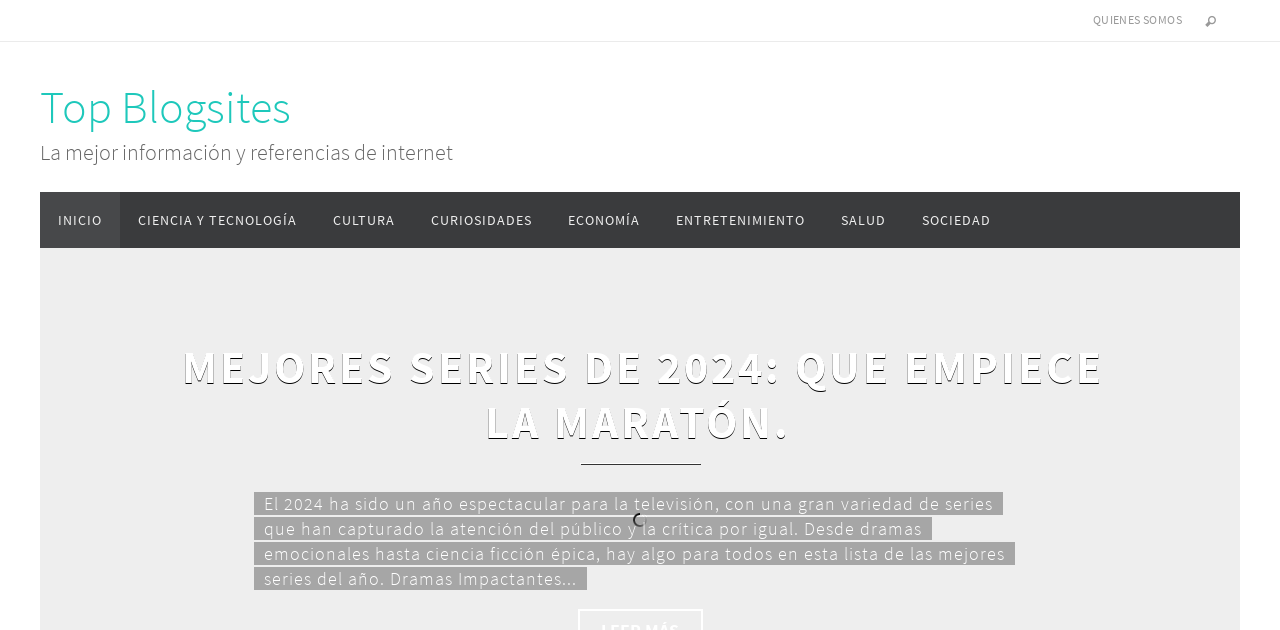

--- FILE ---
content_type: text/html; charset=UTF-8
request_url: https://www.topblogsites.net/page/56/?do=votes&id=905
body_size: 13534
content:
<!DOCTYPE html>
<html lang="es">
<head><style>img.lazy{min-height:1px}</style><link href="https://www.topblogsites.net/wp-content/plugins/w3-total-cache/pub/js/lazyload.min.js" as="script">
<meta name="viewport" content="width=device-width, user-scalable=no, initial-scale=1.0, minimum-scale=1.0, maximum-scale=1.0">
<meta http-equiv="Content-Type" content="text/html; charset=UTF-8" />
<link rel="profile" href="https://gmpg.org/xfn/11" />
<link rel="pingback" href="https://www.topblogsites.net/xmlrpc.php" />
    <style>
        #wpadminbar #wp-admin-bar-p404_free_top_button .ab-icon:before {
            content: "\f103";
            color: red;
            top: 2px;
        }
    </style>
<meta name='robots' content='index, follow, max-image-preview:large, max-snippet:-1, max-video-preview:-1' />
	<style>img:is([sizes="auto" i], [sizes^="auto," i]) { contain-intrinsic-size: 3000px 1500px }</style>
	
	<!-- This site is optimized with the Yoast SEO plugin v24.7 - https://yoast.com/wordpress/plugins/seo/ -->
	<title>Top Blogsites - Página 56 de 58 - La mejor información y referencias de internet</title>
	<meta name="description" content="La mejor información y referencias de internet" />
	<link rel="canonical" href="https://www.topblogsites.net/page/56/" />
	<link rel="prev" href="https://www.topblogsites.net/page/55/" />
	<link rel="next" href="https://www.topblogsites.net/page/57/" />
	<meta property="og:locale" content="es_ES" />
	<meta property="og:type" content="website" />
	<meta property="og:title" content="Top Blogsites" />
	<meta property="og:description" content="La mejor información y referencias de internet" />
	<meta property="og:url" content="https://www.topblogsites.net/" />
	<meta property="og:site_name" content="Top Blogsites" />
	<meta name="twitter:card" content="summary_large_image" />
	<script type="application/ld+json" class="yoast-schema-graph">{"@context":"https://schema.org","@graph":[{"@type":"CollectionPage","@id":"https://www.topblogsites.net/","url":"https://www.topblogsites.net/page/56/","name":"Top Blogsites - Página 56 de 58 - La mejor información y referencias de internet","isPartOf":{"@id":"https://www.topblogsites.net/#website"},"description":"La mejor información y referencias de internet","breadcrumb":{"@id":"https://www.topblogsites.net/page/56/#breadcrumb"},"inLanguage":"es"},{"@type":"BreadcrumbList","@id":"https://www.topblogsites.net/page/56/#breadcrumb","itemListElement":[]},{"@type":"WebSite","@id":"https://www.topblogsites.net/#website","url":"https://www.topblogsites.net/","name":"Top Blogsites","description":"La mejor información y referencias de internet","potentialAction":[{"@type":"SearchAction","target":{"@type":"EntryPoint","urlTemplate":"https://www.topblogsites.net/?s={search_term_string}"},"query-input":{"@type":"PropertyValueSpecification","valueRequired":true,"valueName":"search_term_string"}}],"inLanguage":"es"}]}</script>
	<!-- / Yoast SEO plugin. -->


<link rel="alternate" type="application/rss+xml" title="Top Blogsites &raquo; Feed" href="https://www.topblogsites.net/feed/" />
<link rel="alternate" type="application/rss+xml" title="Top Blogsites &raquo; Feed de los comentarios" href="https://www.topblogsites.net/comments/feed/" />
<script type="text/javascript">
/* <![CDATA[ */
window._wpemojiSettings = {"baseUrl":"https:\/\/s.w.org\/images\/core\/emoji\/15.0.3\/72x72\/","ext":".png","svgUrl":"https:\/\/s.w.org\/images\/core\/emoji\/15.0.3\/svg\/","svgExt":".svg","source":{"concatemoji":"https:\/\/www.topblogsites.net\/wp-includes\/js\/wp-emoji-release.min.js?ver=6.7.4"}};
/*! This file is auto-generated */
!function(i,n){var o,s,e;function c(e){try{var t={supportTests:e,timestamp:(new Date).valueOf()};sessionStorage.setItem(o,JSON.stringify(t))}catch(e){}}function p(e,t,n){e.clearRect(0,0,e.canvas.width,e.canvas.height),e.fillText(t,0,0);var t=new Uint32Array(e.getImageData(0,0,e.canvas.width,e.canvas.height).data),r=(e.clearRect(0,0,e.canvas.width,e.canvas.height),e.fillText(n,0,0),new Uint32Array(e.getImageData(0,0,e.canvas.width,e.canvas.height).data));return t.every(function(e,t){return e===r[t]})}function u(e,t,n){switch(t){case"flag":return n(e,"\ud83c\udff3\ufe0f\u200d\u26a7\ufe0f","\ud83c\udff3\ufe0f\u200b\u26a7\ufe0f")?!1:!n(e,"\ud83c\uddfa\ud83c\uddf3","\ud83c\uddfa\u200b\ud83c\uddf3")&&!n(e,"\ud83c\udff4\udb40\udc67\udb40\udc62\udb40\udc65\udb40\udc6e\udb40\udc67\udb40\udc7f","\ud83c\udff4\u200b\udb40\udc67\u200b\udb40\udc62\u200b\udb40\udc65\u200b\udb40\udc6e\u200b\udb40\udc67\u200b\udb40\udc7f");case"emoji":return!n(e,"\ud83d\udc26\u200d\u2b1b","\ud83d\udc26\u200b\u2b1b")}return!1}function f(e,t,n){var r="undefined"!=typeof WorkerGlobalScope&&self instanceof WorkerGlobalScope?new OffscreenCanvas(300,150):i.createElement("canvas"),a=r.getContext("2d",{willReadFrequently:!0}),o=(a.textBaseline="top",a.font="600 32px Arial",{});return e.forEach(function(e){o[e]=t(a,e,n)}),o}function t(e){var t=i.createElement("script");t.src=e,t.defer=!0,i.head.appendChild(t)}"undefined"!=typeof Promise&&(o="wpEmojiSettingsSupports",s=["flag","emoji"],n.supports={everything:!0,everythingExceptFlag:!0},e=new Promise(function(e){i.addEventListener("DOMContentLoaded",e,{once:!0})}),new Promise(function(t){var n=function(){try{var e=JSON.parse(sessionStorage.getItem(o));if("object"==typeof e&&"number"==typeof e.timestamp&&(new Date).valueOf()<e.timestamp+604800&&"object"==typeof e.supportTests)return e.supportTests}catch(e){}return null}();if(!n){if("undefined"!=typeof Worker&&"undefined"!=typeof OffscreenCanvas&&"undefined"!=typeof URL&&URL.createObjectURL&&"undefined"!=typeof Blob)try{var e="postMessage("+f.toString()+"("+[JSON.stringify(s),u.toString(),p.toString()].join(",")+"));",r=new Blob([e],{type:"text/javascript"}),a=new Worker(URL.createObjectURL(r),{name:"wpTestEmojiSupports"});return void(a.onmessage=function(e){c(n=e.data),a.terminate(),t(n)})}catch(e){}c(n=f(s,u,p))}t(n)}).then(function(e){for(var t in e)n.supports[t]=e[t],n.supports.everything=n.supports.everything&&n.supports[t],"flag"!==t&&(n.supports.everythingExceptFlag=n.supports.everythingExceptFlag&&n.supports[t]);n.supports.everythingExceptFlag=n.supports.everythingExceptFlag&&!n.supports.flag,n.DOMReady=!1,n.readyCallback=function(){n.DOMReady=!0}}).then(function(){return e}).then(function(){var e;n.supports.everything||(n.readyCallback(),(e=n.source||{}).concatemoji?t(e.concatemoji):e.wpemoji&&e.twemoji&&(t(e.twemoji),t(e.wpemoji)))}))}((window,document),window._wpemojiSettings);
/* ]]> */
</script>
<style id='wp-emoji-styles-inline-css' type='text/css'>

	img.wp-smiley, img.emoji {
		display: inline !important;
		border: none !important;
		box-shadow: none !important;
		height: 1em !important;
		width: 1em !important;
		margin: 0 0.07em !important;
		vertical-align: -0.1em !important;
		background: none !important;
		padding: 0 !important;
	}
</style>
<link rel='stylesheet' id='wp-block-library-css' href='https://www.topblogsites.net/wp-includes/css/dist/block-library/style.min.css?ver=6.7.4' type='text/css' media='all' />
<style id='classic-theme-styles-inline-css' type='text/css'>
/*! This file is auto-generated */
.wp-block-button__link{color:#fff;background-color:#32373c;border-radius:9999px;box-shadow:none;text-decoration:none;padding:calc(.667em + 2px) calc(1.333em + 2px);font-size:1.125em}.wp-block-file__button{background:#32373c;color:#fff;text-decoration:none}
</style>
<style id='global-styles-inline-css' type='text/css'>
:root{--wp--preset--aspect-ratio--square: 1;--wp--preset--aspect-ratio--4-3: 4/3;--wp--preset--aspect-ratio--3-4: 3/4;--wp--preset--aspect-ratio--3-2: 3/2;--wp--preset--aspect-ratio--2-3: 2/3;--wp--preset--aspect-ratio--16-9: 16/9;--wp--preset--aspect-ratio--9-16: 9/16;--wp--preset--color--black: #000000;--wp--preset--color--cyan-bluish-gray: #abb8c3;--wp--preset--color--white: #ffffff;--wp--preset--color--pale-pink: #f78da7;--wp--preset--color--vivid-red: #cf2e2e;--wp--preset--color--luminous-vivid-orange: #ff6900;--wp--preset--color--luminous-vivid-amber: #fcb900;--wp--preset--color--light-green-cyan: #7bdcb5;--wp--preset--color--vivid-green-cyan: #00d084;--wp--preset--color--pale-cyan-blue: #8ed1fc;--wp--preset--color--vivid-cyan-blue: #0693e3;--wp--preset--color--vivid-purple: #9b51e0;--wp--preset--gradient--vivid-cyan-blue-to-vivid-purple: linear-gradient(135deg,rgba(6,147,227,1) 0%,rgb(155,81,224) 100%);--wp--preset--gradient--light-green-cyan-to-vivid-green-cyan: linear-gradient(135deg,rgb(122,220,180) 0%,rgb(0,208,130) 100%);--wp--preset--gradient--luminous-vivid-amber-to-luminous-vivid-orange: linear-gradient(135deg,rgba(252,185,0,1) 0%,rgba(255,105,0,1) 100%);--wp--preset--gradient--luminous-vivid-orange-to-vivid-red: linear-gradient(135deg,rgba(255,105,0,1) 0%,rgb(207,46,46) 100%);--wp--preset--gradient--very-light-gray-to-cyan-bluish-gray: linear-gradient(135deg,rgb(238,238,238) 0%,rgb(169,184,195) 100%);--wp--preset--gradient--cool-to-warm-spectrum: linear-gradient(135deg,rgb(74,234,220) 0%,rgb(151,120,209) 20%,rgb(207,42,186) 40%,rgb(238,44,130) 60%,rgb(251,105,98) 80%,rgb(254,248,76) 100%);--wp--preset--gradient--blush-light-purple: linear-gradient(135deg,rgb(255,206,236) 0%,rgb(152,150,240) 100%);--wp--preset--gradient--blush-bordeaux: linear-gradient(135deg,rgb(254,205,165) 0%,rgb(254,45,45) 50%,rgb(107,0,62) 100%);--wp--preset--gradient--luminous-dusk: linear-gradient(135deg,rgb(255,203,112) 0%,rgb(199,81,192) 50%,rgb(65,88,208) 100%);--wp--preset--gradient--pale-ocean: linear-gradient(135deg,rgb(255,245,203) 0%,rgb(182,227,212) 50%,rgb(51,167,181) 100%);--wp--preset--gradient--electric-grass: linear-gradient(135deg,rgb(202,248,128) 0%,rgb(113,206,126) 100%);--wp--preset--gradient--midnight: linear-gradient(135deg,rgb(2,3,129) 0%,rgb(40,116,252) 100%);--wp--preset--font-size--small: 13px;--wp--preset--font-size--medium: 20px;--wp--preset--font-size--large: 36px;--wp--preset--font-size--x-large: 42px;--wp--preset--spacing--20: 0.44rem;--wp--preset--spacing--30: 0.67rem;--wp--preset--spacing--40: 1rem;--wp--preset--spacing--50: 1.5rem;--wp--preset--spacing--60: 2.25rem;--wp--preset--spacing--70: 3.38rem;--wp--preset--spacing--80: 5.06rem;--wp--preset--shadow--natural: 6px 6px 9px rgba(0, 0, 0, 0.2);--wp--preset--shadow--deep: 12px 12px 50px rgba(0, 0, 0, 0.4);--wp--preset--shadow--sharp: 6px 6px 0px rgba(0, 0, 0, 0.2);--wp--preset--shadow--outlined: 6px 6px 0px -3px rgba(255, 255, 255, 1), 6px 6px rgba(0, 0, 0, 1);--wp--preset--shadow--crisp: 6px 6px 0px rgba(0, 0, 0, 1);}:where(.is-layout-flex){gap: 0.5em;}:where(.is-layout-grid){gap: 0.5em;}body .is-layout-flex{display: flex;}.is-layout-flex{flex-wrap: wrap;align-items: center;}.is-layout-flex > :is(*, div){margin: 0;}body .is-layout-grid{display: grid;}.is-layout-grid > :is(*, div){margin: 0;}:where(.wp-block-columns.is-layout-flex){gap: 2em;}:where(.wp-block-columns.is-layout-grid){gap: 2em;}:where(.wp-block-post-template.is-layout-flex){gap: 1.25em;}:where(.wp-block-post-template.is-layout-grid){gap: 1.25em;}.has-black-color{color: var(--wp--preset--color--black) !important;}.has-cyan-bluish-gray-color{color: var(--wp--preset--color--cyan-bluish-gray) !important;}.has-white-color{color: var(--wp--preset--color--white) !important;}.has-pale-pink-color{color: var(--wp--preset--color--pale-pink) !important;}.has-vivid-red-color{color: var(--wp--preset--color--vivid-red) !important;}.has-luminous-vivid-orange-color{color: var(--wp--preset--color--luminous-vivid-orange) !important;}.has-luminous-vivid-amber-color{color: var(--wp--preset--color--luminous-vivid-amber) !important;}.has-light-green-cyan-color{color: var(--wp--preset--color--light-green-cyan) !important;}.has-vivid-green-cyan-color{color: var(--wp--preset--color--vivid-green-cyan) !important;}.has-pale-cyan-blue-color{color: var(--wp--preset--color--pale-cyan-blue) !important;}.has-vivid-cyan-blue-color{color: var(--wp--preset--color--vivid-cyan-blue) !important;}.has-vivid-purple-color{color: var(--wp--preset--color--vivid-purple) !important;}.has-black-background-color{background-color: var(--wp--preset--color--black) !important;}.has-cyan-bluish-gray-background-color{background-color: var(--wp--preset--color--cyan-bluish-gray) !important;}.has-white-background-color{background-color: var(--wp--preset--color--white) !important;}.has-pale-pink-background-color{background-color: var(--wp--preset--color--pale-pink) !important;}.has-vivid-red-background-color{background-color: var(--wp--preset--color--vivid-red) !important;}.has-luminous-vivid-orange-background-color{background-color: var(--wp--preset--color--luminous-vivid-orange) !important;}.has-luminous-vivid-amber-background-color{background-color: var(--wp--preset--color--luminous-vivid-amber) !important;}.has-light-green-cyan-background-color{background-color: var(--wp--preset--color--light-green-cyan) !important;}.has-vivid-green-cyan-background-color{background-color: var(--wp--preset--color--vivid-green-cyan) !important;}.has-pale-cyan-blue-background-color{background-color: var(--wp--preset--color--pale-cyan-blue) !important;}.has-vivid-cyan-blue-background-color{background-color: var(--wp--preset--color--vivid-cyan-blue) !important;}.has-vivid-purple-background-color{background-color: var(--wp--preset--color--vivid-purple) !important;}.has-black-border-color{border-color: var(--wp--preset--color--black) !important;}.has-cyan-bluish-gray-border-color{border-color: var(--wp--preset--color--cyan-bluish-gray) !important;}.has-white-border-color{border-color: var(--wp--preset--color--white) !important;}.has-pale-pink-border-color{border-color: var(--wp--preset--color--pale-pink) !important;}.has-vivid-red-border-color{border-color: var(--wp--preset--color--vivid-red) !important;}.has-luminous-vivid-orange-border-color{border-color: var(--wp--preset--color--luminous-vivid-orange) !important;}.has-luminous-vivid-amber-border-color{border-color: var(--wp--preset--color--luminous-vivid-amber) !important;}.has-light-green-cyan-border-color{border-color: var(--wp--preset--color--light-green-cyan) !important;}.has-vivid-green-cyan-border-color{border-color: var(--wp--preset--color--vivid-green-cyan) !important;}.has-pale-cyan-blue-border-color{border-color: var(--wp--preset--color--pale-cyan-blue) !important;}.has-vivid-cyan-blue-border-color{border-color: var(--wp--preset--color--vivid-cyan-blue) !important;}.has-vivid-purple-border-color{border-color: var(--wp--preset--color--vivid-purple) !important;}.has-vivid-cyan-blue-to-vivid-purple-gradient-background{background: var(--wp--preset--gradient--vivid-cyan-blue-to-vivid-purple) !important;}.has-light-green-cyan-to-vivid-green-cyan-gradient-background{background: var(--wp--preset--gradient--light-green-cyan-to-vivid-green-cyan) !important;}.has-luminous-vivid-amber-to-luminous-vivid-orange-gradient-background{background: var(--wp--preset--gradient--luminous-vivid-amber-to-luminous-vivid-orange) !important;}.has-luminous-vivid-orange-to-vivid-red-gradient-background{background: var(--wp--preset--gradient--luminous-vivid-orange-to-vivid-red) !important;}.has-very-light-gray-to-cyan-bluish-gray-gradient-background{background: var(--wp--preset--gradient--very-light-gray-to-cyan-bluish-gray) !important;}.has-cool-to-warm-spectrum-gradient-background{background: var(--wp--preset--gradient--cool-to-warm-spectrum) !important;}.has-blush-light-purple-gradient-background{background: var(--wp--preset--gradient--blush-light-purple) !important;}.has-blush-bordeaux-gradient-background{background: var(--wp--preset--gradient--blush-bordeaux) !important;}.has-luminous-dusk-gradient-background{background: var(--wp--preset--gradient--luminous-dusk) !important;}.has-pale-ocean-gradient-background{background: var(--wp--preset--gradient--pale-ocean) !important;}.has-electric-grass-gradient-background{background: var(--wp--preset--gradient--electric-grass) !important;}.has-midnight-gradient-background{background: var(--wp--preset--gradient--midnight) !important;}.has-small-font-size{font-size: var(--wp--preset--font-size--small) !important;}.has-medium-font-size{font-size: var(--wp--preset--font-size--medium) !important;}.has-large-font-size{font-size: var(--wp--preset--font-size--large) !important;}.has-x-large-font-size{font-size: var(--wp--preset--font-size--x-large) !important;}
:where(.wp-block-post-template.is-layout-flex){gap: 1.25em;}:where(.wp-block-post-template.is-layout-grid){gap: 1.25em;}
:where(.wp-block-columns.is-layout-flex){gap: 2em;}:where(.wp-block-columns.is-layout-grid){gap: 2em;}
:root :where(.wp-block-pullquote){font-size: 1.5em;line-height: 1.6;}
</style>
<link rel='stylesheet' id='nirvana-fonts-css' href='https://www.topblogsites.net/wp-content/themes/nirvana/fonts/fontfaces.css?ver=1.6.4' type='text/css' media='all' />
<link rel='stylesheet' id='nirvana-style-css' href='https://www.topblogsites.net/wp-content/themes/nirvana/style.css?ver=1.6.4' type='text/css' media='all' />
<style id='nirvana-style-inline-css' type='text/css'>
 #header-container { width: 1200px; } #header-container, #access >.menu, #forbottom, #colophon, #footer-widget-area, #topbar-inner, .ppbox, #pp-afterslider #container, #breadcrumbs-box { max-width: 1200px; } #header-full, #breadcrumbs, #main { max-width: 1200px; margin:0 auto; } #access > .menu > ul { margin-left:0; } #pp-texttop, #pp-textmiddle, #pp-textbottom, #front-columns h2, .presentation-page #content { padding-left:20px; padding-right: 20px; } @media (max-width: 800px) { #header-container {position: relative; } #branding {height: auto; } } #container.one-column { } #container.two-columns-right #secondary { width: 300px; float:right; } #container.two-columns-right #content { width: 760px; float: left; } /* fallback */ #container.two-columns-right #content { width: calc(100% - 380px); float: left; } #container.two-columns-left #primary { width: 300px; float: left; } #container.two-columns-left #content { width: 760px; float: right; } /* fallback */ #container.two-columns-left #content { width: -moz-calc(100% - 380px); float: right; width: -webkit-calc(100% - 380px ); width: calc(100% - 380px); } #container.three-columns-right .sidey { width: 150px; float: left; } #container.three-columns-right #primary { margin-left: 80px; margin-right: 80px; } #container.three-columns-right #content { width: 680px; float: left; } /* fallback */ #container.three-columns-right #content { width: -moz-calc(100% - 460px); float: left; width: -webkit-calc(100% - 460px); width: calc(100% - 460px); } #container.three-columns-left .sidey { width: 150px; float: left; } #container.three-columns-left #secondary{ margin-left: 80px; margin-right: 80px; } #container.three-columns-left #content { width: 680px; float: right;} /* fallback */ #container.three-columns-left #content { width: -moz-calc(100% - 460px); float: right; width: -webkit-calc(100% - 460px); width: calc(100% - 460px); } #container.three-columns-sided .sidey { width: 150px; float: left; } #container.three-columns-sided #secondary{ float:right; } #container.three-columns-sided #content { width: 680px; float: right; /* fallback */ width: -moz-calc(100% - 460px); float: right; width: -webkit-calc(100% - 460px); float: right; width: calc(100% - 460px); float: right; margin: 0 230px 0 -1140px; } body { font-family: "Source Sans Pro"; } #content h1.entry-title a, #content h2.entry-title a, #content h1.entry-title, #content h2.entry-title { font-family: inherit; } .widget-title, .widget-title a { line-height: normal; font-family: inherit; } .widget-container, .widget-container a { font-family: inherit; } .entry-content h1, .entry-content h2, .entry-content h3, .entry-content h4, .entry-content h5, .entry-content h6, .nivo-caption h2, #front-text1 h1, #front-text2 h1, h3.column-header-image, #comments #reply-title { font-family: inherit; } #site-title span a { font-family: inherit; } #access ul li a, #access ul li a span { font-family: inherit; } /* general */ body { color: #555555; background-color: #FFFFFF } a { color: #1EC8BB; } a:hover, .entry-meta span a:hover, .comments-link a:hover, body.coldisplay2 #front-columns a:active { color: #CB5920; } a:active { background-color: #CB5920; color: #FFFFFF; } .entry-meta a:hover, .widget-container a:hover, .footer2 a:hover { border-bottom-color: #CCCCCC; } .sticky h2.entry-title a { background-color: #1EC8BB; color: #FFFFFF; } #header { ; } #site-title span a { color: #1EC8BB; } #site-description { color: #666666; } .socials a:hover .socials-hover { background-color: #1EC8BB; } .socials .socials-hover { background-color: #ADBF2D; } /* Main menu top level */ #access a, #nav-toggle span { color: #EEEEEE; } #access, #nav-toggle, #access ul li { background-color: #3A3B3D; } #access > .menu > ul > li > a > span { } #access ul li:hover { background-color: #1EC8BB; color: #FFFFFF; } #access ul > li.current_page_item , #access ul > li.current-menu-item, #access ul > li.current_page_ancestor , #access ul > li.current-menu-ancestor { background-color: #47484a; } /* Main menu Submenus */ #access ul ul li, #access ul ul { background-color: #1EC8BB; } #access ul ul li a { color: #FFFFFF; } #access ul ul li:hover { background-color: #2cd6c9; } #breadcrumbs { background-color: #f5f5f5; } #access ul ul li.current_page_item, #access ul ul li.current-menu-item, #access ul ul li.current_page_ancestor, #access ul ul li.current-menu-ancestor { background-color: #2cd6c9; } /* top menu */ #topbar { background-color: #FFFFFF; border-bottom-color: #ebebeb; } .menu-header-search .searchform { background: #F7F7F7; } .topmenu ul li a, .search-icon:before { color: #999999; } .topmenu ul li a:hover { background-color: #efefef; } .search-icon:hover:before { color: #1EC8BB; } /* main */ #main { background-color: #FFFFFF; } #author-info, .page-title, #entry-author-info { border-color: #CCCCCC; } .page-title-text { border-color: #CB5920; } .page-title span { border-color: #1EC8BB; } #entry-author-info #author-avatar, #author-info #author-avatar { border-color: #EEEEEE; } .avatar-container:before { background-color: #CB5920; } .sidey .widget-container { color: #555555; ; } .sidey .widget-title { color: #CB5920; ; border-color: #CCCCCC; } .sidey .widget-container a { ; } .sidey .widget-container a:hover { ; } .widget-title span { border-color: #CB5920; } .entry-content h1, .entry-content h2, .entry-content h3, .entry-content h4, .entry-content h5, .entry-content h6 { color: #444444; } .entry-title, .entry-title a{ color: #444444; } .entry-title a:hover { color: #000000; } #content span.entry-format { color: #CCCCCC; } /* footer */ #footer { color: #AAAAAA; background-color: #F5F5F5; } #footer2 { color: #AAAAAA; background-color: #3A3B3D; } #sfooter-full { background-color: #353638; } .footermenu ul li { border-color: #494a4c; } .footermenu ul li:hover { border-color: #5d5e60; } #colophon a { ; } #colophon a:hover { ; } #footer2 a, .footermenu ul li:after { ; } #footer2 a:hover { ; } #footer .widget-container { color: #555555; ; } #footer .widget-title { color: #CB5920; ; border-color:#CCCCCC; } /* buttons */ a.continue-reading-link { color: #1EC8BB; border-color: #1EC8BB; } a.continue-reading-link:hover { background-color: #1EC8BB; color: #FFFFFF; } #cryout_ajax_more_trigger { border: 1px solid #CCCCCC; } #cryout_ajax_more_trigger:hover { background-color: #F7F7F7; } a.continue-reading-link i.crycon-right-dir { color: #1EC8BB } a.continue-reading-link:hover i.crycon-right-dir { color: #FFFFFF } .page-link a, .page-link > span > em { border-color: #CCCCCC } .columnmore a { background: #CB5920; color:#F7F7F7 } .columnmore a:hover { background: #1EC8BB; } .file, .button, input[type="submit"], input[type="reset"], #respond .form-submit input#submit { background-color: #FFFFFF; border-color: #CCCCCC; } .button:hover, #respond .form-submit input#submit:hover { background-color: #F7F7F7; } .entry-content tr th, .entry-content thead th { color: #444444; } .entry-content tr th { background-color: #1EC8BB; color:#FFFFFF; } .entry-content tr.even { background-color: #F7F7F7; } hr { border-color: #EEEEEE; } input[type="text"], input[type="password"], input[type="email"], input[type="color"], input[type="date"], input[type="datetime"], input[type="datetime-local"], input[type="month"], input[type="number"], input[type="range"], input[type="search"], input[type="tel"], input[type="time"], input[type="url"], input[type="week"], textarea, select { border-color: #CCCCCC #EEEEEE #EEEEEE #CCCCCC; color: #555555; } input[type="submit"], input[type="reset"] { color: #555555; } input[type="text"]:hover, input[type="password"]:hover, input[type="email"]:hover, input[type="color"]:hover, input[type="date"]:hover, input[type="datetime"]:hover, input[type="datetime-local"]:hover, input[type="month"]:hover, input[type="number"]:hover, input[type="range"]:hover, input[type="search"]:hover, input[type="tel"]:hover, input[type="time"]:hover, input[type="url"]:hover, input[type="week"]:hover, textarea:hover { background-color: rgba(247,247,247,0.4); } .entry-content pre { background-color: #F7F7F7; border-color: rgba(30,200,187,0.1); } abbr, acronym { border-color: #555555; } .comment-meta a { color: #999999; } #respond .form-allowed-tags { color: #999999; } .comment .reply a { border-color: #EEEEEE; } .comment .reply a:hover { color: #1EC8BB; } .entry-meta { border-color: #EEEEEE; } .entry-meta .crycon-metas:before { color: #CB5920; } .entry-meta span a, .comments-link a { ; } .entry-meta span a:hover, .comments-link a:hover { ; } .entry-meta span, .entry-utility span, .footer-tags { color: #c1c1c1; } .nav-next a, .nav-previous a{ background-color:#f8f8f8; } .nav-next a:hover, .nav-previous a:hover { background-color: #1EC8BB; color:#FFFFFF; } .pagination { border-color: #ededed; } .pagination a:hover { background-color: #CB5920; color: #FFFFFF; } h3#comments-title { border-color: #CCCCCC; } h3#comments-title span { background-color: #1EC8BB; color: #FFFFFF; } .comment-details { border-color: #EEEEEE; } .searchform input[type="text"] { color: #999999; } .searchform:after { background-color: #1EC8BB; } .searchform:hover:after { background-color: #CB5920; } .searchsubmit[type="submit"]{ color: #F7F7F7; } li.menu-main-search .searchform .s { background-color: #FFFFFF; } li.menu-main-search .searchsubmit[type="submit"] { color: #999999; } .caption-accented .wp-caption { background-color:rgba(30,200,187,0.8); color:#FFFFFF; } .nirvana-image-one .entry-content img[class*='align'], .nirvana-image-one .entry-summary img[class*='align'], .nirvana-image-two .entry-content img[class*='align'], .nirvana-image-two .entry-summary img[class*='align'] .nirvana-image-one .entry-content [class*='wp-block'][class*='align'] img, .nirvana-image-one .entry-summary [class*='wp-block'][class*='align'] img, .nirvana-image-two .entry-content [class*='wp-block'][class*='align'] img, .nirvana-image-two .entry-summary [class*='wp-block'][class*='align'] img { border-color: #1EC8BB; } html { font-size: 18px; line-height: 1.8; } .entry-content, .entry-summary, .ppbox { text-align:inherit ; } .entry-content, .entry-summary, .widget-container, .ppbox, .navigation { } #content h1.entry-title, #content h2.entry-title, .woocommerce-page h1.page-title { font-size: 42px; } .widget-title, .widget-title a { font-size: 22px; } .widget-container, .widget-container a { font-size: 18px; } #content h1, #pp-afterslider h1 { font-size: 42px; } #content h2, #pp-afterslider h2 { font-size: 36px; } #content h3, #pp-afterslider h3 { font-size: 31px; } #content h4, #pp-afterslider h4 { font-size: 26px; } #content h5, #pp-afterslider h5 { font-size: 21px; } #content h6, #pp-afterslider h6 { font-size: 16px; } #site-title span a { font-size: 46px; } #access ul li a { font-size: 14px; } #access ul ul ul a { font-size: 13px; } .nocomments, .nocomments2 { display: none; } article footer.entry-meta { display: none; } .entry-content p, .entry-content ul, .entry-content ol, .entry-content dd, .entry-content pre, .entry-content hr, .commentlist p, .entry-summary p { margin-bottom: 1.0em; } #header-container > div { margin: 35px 0 0 0px; } #toTop:hover .crycon-back2top:before { color: #CB5920; } #main { margin-top: 5px; } #forbottom { padding-left: 0px; padding-right: 0px; } #header-widget-area { width: 33%; } #branding { height:150px; } 
 .slider-wrapper { max-height: 580px; background: #eeeeee; } .nivo-caption h2 { font-size: 66px; text-transform: uppercase; } .slide-text { font-size: 24px; } #frontpage .theme-default .nivoSlider .readmore a { font-size: 18px; } #pp-texttop { background-color: #F7F7F7; } #front-columns-box { background-color: #FFFFFF; } #pp-textmiddle { background-color: #EEEEEE; } #pp-textbottom { background: #FAFAFA; } #slider { max-width: 1920px; max-height: 580px; } .theme-default .nivo-controlNav { bottom: 20px; } #front-text1 h2, #front-text2 h2, #front-text5 h2, #front-columns h2 { color: #444444; font-size: 45px; line-height: 55px; } #front-columns > div, #front-columns > li { width: 33.133333333333%; margin: 0 0.3% 0.3% 0; } #front-columns > div.column3, #front-columns > li:nth-child(3n+1) { margin-right: 0; } .column-image { max-width:400px; margin: 0 auto; } .column-image img { max-width:400px; max-height: 311px; } .coldisplay1 .column-image-inside { background: rgba(0,0,0,0.7); } .coldisplay1 .column-image-inside:hover { background: rgba(0,0,0,0.9); } .nivo-caption .inline-slide-text { background-color: rgba(0,0,0, 0.3); -moz-box-shadow: 10px 0 0 rgba(0,0,0, 0.3), -10px 0 0 rgba(0,0,0, 0.3); -webkit-box-shadow: 10px 0 0 rgba(0,0,0, 0.3), -10px 0 0 rgba(0,0,0, 0.3); box-shadow: 10px 0 0 rgba(0,0,0, 0.3), -10px 0 0 rgba(0,0,0, 0.3); -webkit-box-decoration-break: clone; -moz-box-decoration-break: clone; box-decoration-break: clone; } .nivo-caption h2{ -moz-text-shadow: 0 1px 0px #000000; -webkit-text-shadow: 0 1px 0px #000000; text-shadow: 0 1px 0px #000000; } .nivo-caption, .nivo-caption a { color: #ffffff; } .theme-default .nivo-directionNav a { background-color:#ffffff; } .slider-bullets .nivo-controlNav a { border: 2px solid #ffffff; } .slider-bullets .nivo-controlNav a:hover { background-color: #3A3B3D; } .slider-bullets .nivo-controlNav a.active { background-color: #1EC8BB; } .slider-numbers .nivo-controlNav a { background-color:#ffffff; } .slider-numbers .nivo-controlNav a:hover { color: #1EC8BB; } .slider-numbers .nivo-controlNav a.active { color:#1EC8BB; } h5.column-header-image { color: #1EC8BB; } .columnmore { background-color: #FFFFFF; } #front-columns h3.column-header-noimage { background: #FFFFFF; } 
/* Nirvana Custom CSS */
</style>
<link rel='stylesheet' id='nirvana-mobile-css' href='https://www.topblogsites.net/wp-content/themes/nirvana/styles/style-mobile.css?ver=1.6.4' type='text/css' media='all' />
<script type="text/javascript" src="https://www.topblogsites.net/wp-includes/js/jquery/jquery.min.js?ver=3.7.1" id="jquery-core-js"></script>
<script type="text/javascript" src="https://www.topblogsites.net/wp-includes/js/jquery/jquery-migrate.min.js?ver=3.4.1" id="jquery-migrate-js"></script>
<link rel="https://api.w.org/" href="https://www.topblogsites.net/wp-json/" /><link rel="EditURI" type="application/rsd+xml" title="RSD" href="https://www.topblogsites.net/xmlrpc.php?rsd" />
<meta name="generator" content="WordPress 6.7.4" />
<style type="text/css">.broken_link, a.broken_link {
	text-decoration: line-through;
}</style><!--[if lt IE 9]>
<script>
document.createElement('header');
document.createElement('nav');
document.createElement('section');
document.createElement('article');
document.createElement('aside');
document.createElement('footer');
</script>
<![endif]-->
</head>
<body class="home blog paged paged-56 nirvana-image-one caption-simple magazine-layout presentation-page coldisplay0 nirvana-boxed nirvana-comment-placeholders nirvana-menu-left">

		<a class="skip-link screen-reader-text" href="#main" title="Ir al contenido"> Ir al contenido </a>
	
<div id="wrapper" class="hfeed">
<div id="topbar" ><div id="topbar-inner"> <nav class="topmenu"><ul id="menu-menu" class="menu"><li id="menu-item-14" class="menu-item menu-item-type-post_type menu-item-object-page menu-item-14"><a href="https://www.topblogsites.net/quienes-somos/">Quienes somos</a></li>
<li class='menu-header-search'>
							<i class='search-icon'></i> 
<form role="search" method="get" class="searchform" action="https://www.topblogsites.net/">
	<label>
		<span class="screen-reader-text">Buscar:</span>
		<input type="search" class="s" placeholder="Buscar" value="" name="s" />
	</label>
	<button type="submit" class="searchsubmit"><span class="screen-reader-text">Buscar</span><i class="crycon-search"></i></button>
</form>
</li></ul></nav> </div></div>

<div id="header-full">
	<header id="header">
		<div id="masthead">
					<div id="branding" role="banner" >
				<div id="header-container"><div class="site-identity"><h1 id="site-title"><span> <a href="https://www.topblogsites.net/" title="Top Blogsites" rel="home">Top Blogsites</a> </span></h1><div id="site-description" >La mejor información y referencias de internet</div></div></div>								<div style="clear:both;"></div>
			</div><!-- #branding -->
			<button id="nav-toggle"><span>&nbsp;</span></button>
			<nav id="access" class="jssafe" role="navigation">
					<div class="skip-link screen-reader-text"><a href="#content" title="Ir al contenido">Ir al contenido</a></div>
	<div class="menu"><ul id="prime_nav" class="menu"><li id="menu-item-17" class="menu-item menu-item-type-custom menu-item-object-custom current-menu-item menu-item-home menu-item-17"><a href="https://www.topblogsites.net"><span>Inicio</span></a></li>
<li id="menu-item-18" class="menu-item menu-item-type-taxonomy menu-item-object-category menu-item-18"><a href="https://www.topblogsites.net/category/ciencia-tecnologia/"><span>Ciencia y Tecnología</span></a></li>
<li id="menu-item-19" class="menu-item menu-item-type-taxonomy menu-item-object-category menu-item-19"><a href="https://www.topblogsites.net/category/cultura/"><span>Cultura</span></a></li>
<li id="menu-item-20" class="menu-item menu-item-type-taxonomy menu-item-object-category menu-item-20"><a href="https://www.topblogsites.net/category/curiosidades/"><span>Curiosidades</span></a></li>
<li id="menu-item-21" class="menu-item menu-item-type-taxonomy menu-item-object-category menu-item-21"><a href="https://www.topblogsites.net/category/economia/"><span>Economía</span></a></li>
<li id="menu-item-22" class="menu-item menu-item-type-taxonomy menu-item-object-category menu-item-22"><a href="https://www.topblogsites.net/category/entretenimiento/"><span>Entretenimiento</span></a></li>
<li id="menu-item-23" class="menu-item menu-item-type-taxonomy menu-item-object-category menu-item-23"><a href="https://www.topblogsites.net/category/salud/"><span>Salud</span></a></li>
<li id="menu-item-24" class="menu-item menu-item-type-taxonomy menu-item-object-category menu-item-24"><a href="https://www.topblogsites.net/category/sociedad/"><span>Sociedad</span></a></li>
</ul></div>			</nav><!-- #access -->


		</div><!-- #masthead -->
	</header><!-- #header -->
</div><!-- #header-full -->

<div style="clear:both;height:0;"> </div>
<div id="main">
		<div id="toTop"><i class="crycon-back2top"></i> </div>	<div  id="forbottom" >
		
		<div style="clear:both;"> </div>
	<div id="frontpage">
			<div class="slider-wrapper theme-default slider-navhover slider-bullets">
		 <div class="ribbon"></div>
		 <div id="slider" class="nivoSlider">
						<a href="https://www.topblogsites.net/mejores-series-de-2024-que-empiece-la-maraton/">
					<img class="lazy" src="data:image/svg+xml,%3Csvg%20xmlns='http://www.w3.org/2000/svg'%20viewBox='0%200%201280%20580'%3E%3C/svg%3E" data-src="https://www.topblogsites.net/wp-content/uploads/2024/07/SERIES-DE-TV-1280x580.jpg" data-thumb="https://www.topblogsites.net/wp-content/uploads/2024/07/SERIES-DE-TV-1280x580.jpg" alt="Mejores Series de 2024: Que empiece la maratón." title="#caption0"  />
				</a>		 				<a href="https://www.topblogsites.net/mejores-formas-de-entretener-a-los-ninos-en-las-vacaciones-de-verano/">
					<img class="lazy" src="data:image/svg+xml,%3Csvg%20xmlns='http://www.w3.org/2000/svg'%20viewBox='0%200%201280%20580'%3E%3C/svg%3E" data-src="https://www.topblogsites.net/wp-content/uploads/2024/07/Ninos-en-verano-1280x580.jpg" data-thumb="https://www.topblogsites.net/wp-content/uploads/2024/07/Ninos-en-verano-1280x580.jpg" alt="¿Cómo Entretener a los Niños en las Vacaciones de Verano?" title="#caption1"  />
				</a>		 				<a href="https://www.topblogsites.net/los-aficionados-del-futbol-pasion-tradiciones-y-comunidad/">
					<img class="lazy" src="data:image/svg+xml,%3Csvg%20xmlns='http://www.w3.org/2000/svg'%20viewBox='0%200%201280%20580'%3E%3C/svg%3E" data-src="https://www.topblogsites.net/wp-content/uploads/2024/07/Aficionados-del-futbol-1280x580.jpg" data-thumb="https://www.topblogsites.net/wp-content/uploads/2024/07/Aficionados-del-futbol-1280x580.jpg" alt="Los Aficionados del Fútbol: Pasión, Tradiciones y Comunidad" title="#caption2"  />
				</a>		 		 </div>
		 				<div id="caption0" class="nivo-html-caption">
					<h2> Mejores Series de 2024: Que empiece la maratón.</h2>
					<div class="slider-text-separator"></div>
					<div class="slide-text"> <div class="inline-slide-text"> El 2024 ha sido un año espectacular para la televisión, con una gran variedad de series que han capturado la atención del público y la crítica por igual. Desde dramas emocionales hasta ciencia ficción épica, hay algo para todos en esta lista de las mejores series del año. Dramas Impactantes...</div> </div>
										<div class="readmore">
						<a href="https://www.topblogsites.net/mejores-series-de-2024-que-empiece-la-maraton/">Leer más <i class="column-arrow"></i> </a>
					</div>
									</div>

						<div id="caption1" class="nivo-html-caption">
					<h2> ¿Cómo Entretener a los Niños en las Vacaciones de Verano?</h2>
					<div class="slider-text-separator"></div>
					<div class="slide-text"> <div class="inline-slide-text"> Las vacaciones de verano son un período de alegría y libertad para los niños, pero también pueden representar un desafío para los padres que buscan mantener a sus hijos entretenidos y activos. A continuación, exploraremos algunas de las mejores formas de entretener a los niños durante el verano, asegurándonos de...</div> </div>
										<div class="readmore">
						<a href="https://www.topblogsites.net/mejores-formas-de-entretener-a-los-ninos-en-las-vacaciones-de-verano/">Leer más <i class="column-arrow"></i> </a>
					</div>
									</div>

						<div id="caption2" class="nivo-html-caption">
					<h2> Los Aficionados del Fútbol: Pasión, Tradiciones y Comunidad</h2>
					<div class="slider-text-separator"></div>
					<div class="slide-text"> <div class="inline-slide-text"> Los aficionados del fútbol forman una de las comunidades más apasionadas y diversas del mundo. Su amor por el deporte va más allá de los noventa minutos que dura un partido, convirtiéndose en un estilo de vida que influye en sus rutinas diarias, sus relaciones sociales y hasta sus identidades...</div> </div>
										<div class="readmore">
						<a href="https://www.topblogsites.net/los-aficionados-del-futbol-pasion-tradiciones-y-comunidad/">Leer más <i class="column-arrow"></i> </a>
					</div>
									</div>

				 </div>
	
		<div id="pp-afterslider" class="entry-content">
		
	<section id="container" class="one-column ">

		<div id="content" role="main">

		
	<article id="post-177" class="post-177 post type-post status-publish format-standard hentry category-multitematica">
				
		<header class="entry-header">			
			<h2 class="entry-title">
				<a href="https://www.topblogsites.net/recomendaciones-para-quien-viaja-a-escoca-por-primera-vez/" title="Enlaces permanentes a Recomendaciones para quien viaja a Escoca por primera vez" rel="bookmark">Recomendaciones para quien viaja a Escoca por primera vez</a>
			</h2>
						<div class="entry-meta">
				<span class="bl_categ"><i class="crycon-folder-open crycon-metas" title="Categorías"></i><a href="https://www.topblogsites.net/category/multitematica/" rel="tag">Multitematica</a></span> 			</div><!-- .entry-meta -->	
		</header><!-- .entry-header -->
		
										
						<div class="entry-summary">
														<p>Quien prepare un viaje a Escocia debe tener en mente una serie de recomendaciones que serán claves para que su tiempo como turista se desarrolle de la mejor manera. Por tanto, te invitamos a considerar los siguientes puntos. Consejos básicos para un viaje a Escocia  Nunca le digas a un…</p>
<p> <a class="continue-reading-link" href="https://www.topblogsites.net/recomendaciones-para-quien-viaja-a-escoca-por-primera-vez/"><span>Continuar leyendo</span><i class="crycon-right-dir"></i></a> </p>
						</div><!-- .entry-summary --> 
						
		<footer class="entry-meta">
					</footer>
	</article><!-- #post-177 -->
	

	<article id="post-174" class="post-174 post type-post status-publish format-standard hentry category-multitematica">
				
		<header class="entry-header">			
			<h2 class="entry-title">
				<a href="https://www.topblogsites.net/cual-es-el-origen-de-la-reflexologia-podal/" title="Enlaces permanentes a ¿Cuál es el origen de la reflexología podal?" rel="bookmark">¿Cuál es el origen de la reflexología podal?</a>
			</h2>
						<div class="entry-meta">
				<span class="bl_categ"><i class="crycon-folder-open crycon-metas" title="Categorías"></i><a href="https://www.topblogsites.net/category/multitematica/" rel="tag">Multitematica</a></span> 			</div><!-- .entry-meta -->	
		</header><!-- .entry-header -->
		
										
						<div class="entry-summary">
														<p>Se denomina como reflexoterapia a una técnica milenaria nacida en China, Egipto y algunas tribus en los Estados Unidos. De acuerdo con lo observado en papiros egipcios, se puede ver la aplicación entre grupos de personas de masajes en las manos y plantas de los pies, siendo este un indicio…</p>
<p> <a class="continue-reading-link" href="https://www.topblogsites.net/cual-es-el-origen-de-la-reflexologia-podal/"><span>Continuar leyendo</span><i class="crycon-right-dir"></i></a> </p>
						</div><!-- .entry-summary --> 
						
		<footer class="entry-meta">
					</footer>
	</article><!-- #post-174 -->
	

	<article id="post-173" class="post-173 post type-post status-publish format-standard hentry category-multitematica">
				
		<header class="entry-header">			
			<h2 class="entry-title">
				<a href="https://www.topblogsites.net/cuando-la-pareja-no-funciona-y-llegan-las-citas/" title="Enlaces permanentes a Cuando la pareja no funciona y llegan las citas" rel="bookmark">Cuando la pareja no funciona y llegan las citas</a>
			</h2>
						<div class="entry-meta">
				<span class="bl_categ"><i class="crycon-folder-open crycon-metas" title="Categorías"></i><a href="https://www.topblogsites.net/category/multitematica/" rel="tag">Multitematica</a></span> 			</div><!-- .entry-meta -->	
		</header><!-- .entry-header -->
		
										
						<div class="entry-summary">
														<p>En el trabajo mal, con los hijos mal y la relación de pareja es un desastre. ¡Cuántas veces, nuestras vidas se transforman en un camino lleno de espinas y sentimos que no hay nada que nos salga bien, que la suerte no está a nuestro favor! A veces, lo que…</p>
<p> <a class="continue-reading-link" href="https://www.topblogsites.net/cuando-la-pareja-no-funciona-y-llegan-las-citas/"><span>Continuar leyendo</span><i class="crycon-right-dir"></i></a> </p>
						</div><!-- .entry-summary --> 
						
		<footer class="entry-meta">
					</footer>
	</article><!-- #post-173 -->
	

	<article id="post-170" class="post-170 post type-post status-publish format-standard hentry category-multitematica">
				
		<header class="entry-header">			
			<h2 class="entry-title">
				<a href="https://www.topblogsites.net/receta-solomillo-de-cerdo-con-pure-de-patatas/" title="Enlaces permanentes a Receta Solomillo de cerdo con puré de patatas" rel="bookmark">Receta Solomillo de cerdo con puré de patatas</a>
			</h2>
						<div class="entry-meta">
				<span class="bl_categ"><i class="crycon-folder-open crycon-metas" title="Categorías"></i><a href="https://www.topblogsites.net/category/multitematica/" rel="tag">Multitematica</a></span> 			</div><!-- .entry-meta -->	
		</header><!-- .entry-header -->
		
										
						<div class="entry-summary">
														<p>El solomillo de cerdo es un corte de carne porcino, muy tierno y jugoso. Existen distintos tipos de recetas de solomillo de cerdo, distintas combinaciones y sabores. El solomillo de cerdo con puré de patatas o papas junto a una ensalada de tomate y lechuga, es una comida simple y rápida de…</p>
<p> <a class="continue-reading-link" href="https://www.topblogsites.net/receta-solomillo-de-cerdo-con-pure-de-patatas/"><span>Continuar leyendo</span><i class="crycon-right-dir"></i></a> </p>
						</div><!-- .entry-summary --> 
						
		<footer class="entry-meta">
					</footer>
	</article><!-- #post-170 -->
	

	<article id="post-169" class="post-169 post type-post status-publish format-standard hentry category-multitematica">
				
		<header class="entry-header">			
			<h2 class="entry-title">
				<a href="https://www.topblogsites.net/consejos-para-que-tu-curso-online-sea-exitoso/" title="Enlaces permanentes a Consejos para que tu curso online sea exitoso" rel="bookmark">Consejos para que tu curso online sea exitoso</a>
			</h2>
						<div class="entry-meta">
				<span class="bl_categ"><i class="crycon-folder-open crycon-metas" title="Categorías"></i><a href="https://www.topblogsites.net/category/multitematica/" rel="tag">Multitematica</a></span> 			</div><!-- .entry-meta -->	
		</header><!-- .entry-header -->
		
										
						<div class="entry-summary">
														<p>La misma accesibilidad y comodidad que suelen traer consigo los cursos de formación online muchas veces suele ponerse en contra y prestarse para que en ocasiones los estudiantes no asuman su rol con la misma responsabilidad que si le asignan a los cursos presenciales y es justo aquí  cuando se suelen generar numerosas…</p>
<p> <a class="continue-reading-link" href="https://www.topblogsites.net/consejos-para-que-tu-curso-online-sea-exitoso/"><span>Continuar leyendo</span><i class="crycon-right-dir"></i></a> </p>
						</div><!-- .entry-summary --> 
						
		<footer class="entry-meta">
					</footer>
	</article><!-- #post-169 -->
	

	<article id="post-158" class="post-158 post type-post status-publish format-standard hentry category-multitematica">
				
		<header class="entry-header">			
			<h2 class="entry-title">
				<a href="https://www.topblogsites.net/los-mejores-sitios-para-visitar-en-rupit/" title="Enlaces permanentes a Los mejores sitios para visitar en Rupit" rel="bookmark">Los mejores sitios para visitar en Rupit</a>
			</h2>
						<div class="entry-meta">
				<span class="bl_categ"><i class="crycon-folder-open crycon-metas" title="Categorías"></i><a href="https://www.topblogsites.net/category/multitematica/" rel="tag">Multitematica</a></span> 			</div><!-- .entry-meta -->	
		</header><!-- .entry-header -->
		
										
						<div class="entry-summary">
														<p>Si te encuentras contemplando la idea de conocer Rupit, entonces es el momento adecuado para enterarte sobre las muchas posibilidades de turismo que allí se encuentran, pues la verdad es que este acogedor y pintoresco pueblo se ha venido encargando de fortalecer sus atractivos con la intención de asegurar una estadía…</p>
<p> <a class="continue-reading-link" href="https://www.topblogsites.net/los-mejores-sitios-para-visitar-en-rupit/"><span>Continuar leyendo</span><i class="crycon-right-dir"></i></a> </p>
						</div><!-- .entry-summary --> 
						
		<footer class="entry-meta">
					</footer>
	</article><!-- #post-158 -->
	

	<article id="post-156" class="post-156 post type-post status-publish format-standard hentry category-multitematica">
				
		<header class="entry-header">			
			<h2 class="entry-title">
				<a href="https://www.topblogsites.net/6-trucos-y-consejos-para-boom-beach/" title="Enlaces permanentes a 6 trucos y consejos para Boom Beach" rel="bookmark">6 trucos y consejos para Boom Beach</a>
			</h2>
						<div class="entry-meta">
				<span class="bl_categ"><i class="crycon-folder-open crycon-metas" title="Categorías"></i><a href="https://www.topblogsites.net/category/multitematica/" rel="tag">Multitematica</a></span> 			</div><!-- .entry-meta -->	
		</header><!-- .entry-header -->
		
										
						<div class="entry-summary">
														<p>Boom Beach es uno de los éxitos entre los juegos para smartphones de Supercell. En esta ocasión te vamos a presentar unos cuantos consejos y trucos para obtener mejores resultados en tu partida. Consejos y trucos para Boom Beach Para asegurar la victoria al atacar a un enemigo enfocáte en…</p>
<p> <a class="continue-reading-link" href="https://www.topblogsites.net/6-trucos-y-consejos-para-boom-beach/"><span>Continuar leyendo</span><i class="crycon-right-dir"></i></a> </p>
						</div><!-- .entry-summary --> 
						
		<footer class="entry-meta">
					</footer>
	</article><!-- #post-156 -->
	

	<article id="post-153" class="post-153 post type-post status-publish format-standard hentry category-multitematica">
				
		<header class="entry-header">			
			<h2 class="entry-title">
				<a href="https://www.topblogsites.net/2-lugares-naturales-para-conocer-en-asturias/" title="Enlaces permanentes a 2 lugares naturales para conocer en Asturias" rel="bookmark">2 lugares naturales para conocer en Asturias</a>
			</h2>
						<div class="entry-meta">
				<span class="bl_categ"><i class="crycon-folder-open crycon-metas" title="Categorías"></i><a href="https://www.topblogsites.net/category/multitematica/" rel="tag">Multitematica</a></span> 			</div><!-- .entry-meta -->	
		</header><!-- .entry-header -->
		
										
						<div class="entry-summary">
														<p>Entre los destinos turísticos de Asturias, los parajes naturales son una de las principales razones por las que vale la pena hacer un recorrido por esta comunidad. A continuación resaltamos dos casos particulares a los que vale la pena darles una oportunidad en tu agenda de viajes. Los Picos de…</p>
<p> <a class="continue-reading-link" href="https://www.topblogsites.net/2-lugares-naturales-para-conocer-en-asturias/"><span>Continuar leyendo</span><i class="crycon-right-dir"></i></a> </p>
						</div><!-- .entry-summary --> 
						
		<footer class="entry-meta">
					</footer>
	</article><!-- #post-153 -->
	

	<article id="post-146" class="post-146 post type-post status-publish format-standard hentry category-multitematica">
				
		<header class="entry-header">			
			<h2 class="entry-title">
				<a href="https://www.topblogsites.net/algunas-tecnicas-para-enamorar-a-un-hombre/" title="Enlaces permanentes a Algunas técnicas para enamorar a un hombre" rel="bookmark">Algunas técnicas para enamorar a un hombre</a>
			</h2>
						<div class="entry-meta">
				<span class="bl_categ"><i class="crycon-folder-open crycon-metas" title="Categorías"></i><a href="https://www.topblogsites.net/category/multitematica/" rel="tag">Multitematica</a></span> 			</div><!-- .entry-meta -->	
		</header><!-- .entry-header -->
		
										
						<div class="entry-summary">
														<p>Bueno, todas las que lo hemos intentado, sabemos que conquistar a un hombre no siempre es tarea fácil. Se torna mucho más difícil cuando no se sabe exactamente qué es lo que a los hombres les gusta. La verdad es que no importa si tienes las mejores tácticas para enamorar a…</p>
<p> <a class="continue-reading-link" href="https://www.topblogsites.net/algunas-tecnicas-para-enamorar-a-un-hombre/"><span>Continuar leyendo</span><i class="crycon-right-dir"></i></a> </p>
						</div><!-- .entry-summary --> 
						
		<footer class="entry-meta">
					</footer>
	</article><!-- #post-146 -->
	

	<article id="post-138" class="post-138 post type-post status-publish format-standard hentry category-multitematica">
				
		<header class="entry-header">			
			<h2 class="entry-title">
				<a href="https://www.topblogsites.net/redactar-la-introduccion-de-un-ensayo-academico/" title="Enlaces permanentes a Redactar la introducción de un ensayo académico" rel="bookmark">Redactar la introducción de un ensayo académico</a>
			</h2>
						<div class="entry-meta">
				<span class="bl_categ"><i class="crycon-folder-open crycon-metas" title="Categorías"></i><a href="https://www.topblogsites.net/category/multitematica/" rel="tag">Multitematica</a></span> 			</div><!-- .entry-meta -->	
		</header><!-- .entry-header -->
		
										
						<div class="entry-summary">
														<p>La introducción de un ensayo debe ser una sección en la que el escritor se enfoque en usar la hipótesis central de su texto como el hilo conductor, es decir, es un espacio dentro del texto con el que se busca enganchar al lector para que continúe con su lectura. Ahora bien,…</p>
<p> <a class="continue-reading-link" href="https://www.topblogsites.net/redactar-la-introduccion-de-un-ensayo-academico/"><span>Continuar leyendo</span><i class="crycon-right-dir"></i></a> </p>
						</div><!-- .entry-summary --> 
						
		<footer class="entry-meta">
					</footer>
	</article><!-- #post-138 -->
	
<div class='pagination_container'><nav class='pagination'><a href='https://www.topblogsites.net/?do=votes&#038;id=905'>&laquo;</a><a href='https://www.topblogsites.net/page/55/?do=votes&#038;id=905'>&lsaquo;</a><a href='https://www.topblogsites.net/page/54/?do=votes&#038;id=905' class='inactive' >54</a><a href='https://www.topblogsites.net/page/55/?do=votes&#038;id=905' class='inactive' >55</a><span class='current'>56</span><a href='https://www.topblogsites.net/page/57/?do=votes&#038;id=905' class='inactive' >57</a><a href='https://www.topblogsites.net/page/58/?do=votes&#038;id=905' class='inactive' >58</a><a href='https://www.topblogsites.net/page/57/?do=votes&#038;id=905'>&rsaquo;</a><a href='https://www.topblogsites.net/page/58/?do=votes&#038;id=905'>&raquo;</a></nav></div>

		</div><!-- #content -->
		</section><!-- #container -->
		</div> <!-- #pp-afterslider -->
	</div> <!-- #frontpage -->
		<div style="clear:both;"></div>
	</div> <!-- #forbottom -->

	<footer id="footer" role="contentinfo">
		<div id="colophon">
		
			
			
		</div><!-- #colophon -->

		<div id="footer2">
		
			<div id="footer2-inside">
				<em style="display:table;margin:0 auto;float:none;text-align:center;padding:7px 0;font-size:13px;">
	Funciona con <a target="_blank" href="http://www.cryoutcreations.eu" title="Nirvana Theme by Cryout Creations">Nirvana</a> &amp;
	<a target="_blank" href="http://wordpress.org/" title="Plataforma de publicación semántica personal.">  WordPress.</a></em>
				</div> <!-- #footer2-inside -->
			
		</div><!-- #footer2 -->

	</footer><!-- #footer -->

	</div><!-- #main -->
</div><!-- #wrapper -->

	<script type="text/javascript">
	jQuery(document).ready(function() {
		jQuery('#slider').nivoSlider({
			effect: 'slideInLeft',
			animSpeed: 250,
						//controlNavThumbs: true,
			beforeChange: function(){
				jQuery('.nivo-caption h2').addClass('nivo-caption-mate');
				jQuery('.inline-slide-text').fadeOut(500);
				jQuery('.inline-slide-text').css({'opacity':'100','display':'inline'});
				jQuery('.readmore').fadeOut(500);
				jQuery('.readmore').css({'opacity':'100','display':'table'});
			},
			pauseTime: 5000		});
	});
	</script>
	<script type="text/javascript" id="cryout_ajax_more-js-extra">
/* <![CDATA[ */
var cryout_ajax_more = {"page_number_next":"57","page_number_max":"58","page_link_model":"https:\/\/www.topblogsites.net\/page\/9999999\/?do=votes&id=905","load_more_str":"M\u00e1s entradas","content_css_selector":"#content","pagination_css_selector":".pagination, .navigation"};
/* ]]> */
</script>
<script type="text/javascript" src="https://www.topblogsites.net/wp-content/themes/nirvana/js/ajax.js?ver=1.6.4" id="cryout_ajax_more-js"></script>
<script type="text/javascript" id="nirvana-frontend-js-extra">
/* <![CDATA[ */
var nirvana_settings = {"mobile":"1","fitvids":"1","contentwidth":"900"};
/* ]]> */
</script>
<script type="text/javascript" src="https://www.topblogsites.net/wp-content/themes/nirvana/js/frontend.js?ver=1.6.4" id="nirvana-frontend-js"></script>
<script type="text/javascript" src="https://www.topblogsites.net/wp-content/themes/nirvana/js/nivo.slider.min.js?ver=1.6.4" id="nirvana-nivoslider-js"></script>

<script>window.w3tc_lazyload=1,window.lazyLoadOptions={elements_selector:".lazy",callback_loaded:function(t){var e;try{e=new CustomEvent("w3tc_lazyload_loaded",{detail:{e:t}})}catch(a){(e=document.createEvent("CustomEvent")).initCustomEvent("w3tc_lazyload_loaded",!1,!1,{e:t})}window.dispatchEvent(e)}}</script><script async src="https://www.topblogsites.net/wp-content/plugins/w3-total-cache/pub/js/lazyload.min.js"></script><script defer src="https://static.cloudflareinsights.com/beacon.min.js/vcd15cbe7772f49c399c6a5babf22c1241717689176015" integrity="sha512-ZpsOmlRQV6y907TI0dKBHq9Md29nnaEIPlkf84rnaERnq6zvWvPUqr2ft8M1aS28oN72PdrCzSjY4U6VaAw1EQ==" data-cf-beacon='{"version":"2024.11.0","token":"bf6f5c772bfe49d5a20392df0e6391fa","r":1,"server_timing":{"name":{"cfCacheStatus":true,"cfEdge":true,"cfExtPri":true,"cfL4":true,"cfOrigin":true,"cfSpeedBrain":true},"location_startswith":null}}' crossorigin="anonymous"></script>
</body>
</html>

<!--
Performance optimized by W3 Total Cache. Learn more: https://www.boldgrid.com/w3-total-cache/

Almacenamiento en caché de páginas con Disk (Requested URI contains query) 
Carga diferida
Caché de base de datos 4/14 consultas en 0.003 segundos usando Redis

Served from: www.topblogsites.net @ 2025-11-29 19:01:57 by W3 Total Cache
-->